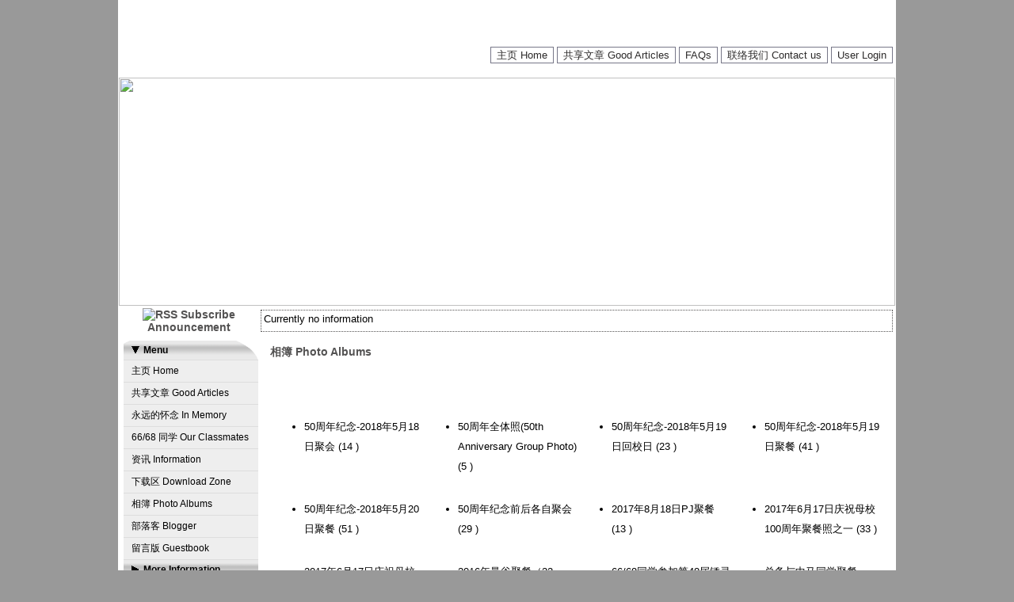

--- FILE ---
content_type: text/html; charset=UTF-8
request_url: https://www.chungling6668.org/album.php
body_size: 3244
content:
<!DOCTYPE html PUBLIC "-//W3C//DTD XHTML 1.0 Transitional//EN"
"http://www.w3.org/TR/xhtml1/DTD/xhtml1-transitional.dtd">
<html xmlns="http://www.w3.org/1999/xhtml" lang="en" xml:lang="en">
<TITLE>相簿 Photo Albums :: Chung Ling High School 66/68 Graduates</TITLE>
<link href="css/Silver/style.css" rel="stylesheet" type="text/css">
<META content="WORK ActiveSync v4.0.5-org Retail Pack" name="GENERATOR">
<META Http-Equiv="Cache-Control" Content="no-cache">
<META Http-Equiv="Pragma" Content="no-cache">
<META Http-Equiv="Expires" Content="Wed, 21 Jan 2026 08:55:29 GMT">
<meta http-equiv="Content-Type" content="text/html; charset=utf-8">
<script src="facefiles/jquery-1.2.2.pack.js" type="text/javascript"></script>
<link href="facefiles/facebox.css" media="screen" rel="stylesheet" type="text/css" />
<script src="facefiles/facebox.js" type="text/javascript"></script>
<script type="text/javascript">
    jQuery(document).ready(function($) {
      $('a[rel*=facebox]').facebox() 
    })
</script>
<script type="text/javascript" src="js/switchcontent.js"></script>


</head>
<body bgcolor="#999999" background="images/Silver/bg.jpg" text="#666666" link="#333333" vlink="#333333" alink="#333333" leftmargin="0" topmargin="0" marginwidth="0" marginheight="0">

<table width="980" border="0" align="center" cellpadding="0" cellspacing="1" bgcolor="#FFFFFF">
<tr><td>

  <tr>
    <td><table width="100%" border="0" align="center" cellpadding="0" cellspacing="0" bgcolor="#FFFFFF">
        <tr> 
          <td height="30" align="center" valign="top">﻿<table width="100%" border="0" cellspacing="3" cellpadding="0">
            <tr>
              <td align="right" valign="top">&nbsp;</td>
            </tr>
            
            <tr>
              <td align="right">
			  
			  <ul class="NaviHeader">
        <li><a href="index.php">主页 Home</a></li>
		        <li><a href="viewpost.php#jump">共享文章 Good Articles</a></li>
				
				
		        <li><a href="faqs.php#jump">FAQs</a></li>
		        <li><a href="contact.php#jump">联络我们 Contact us</a></li>
						<li><a href="logging.php?action=Login" rel="facebox">User Login</a></li>
				      </ul>
			  
			  
			  </td>
            </tr>
          </table>
 </td>
        </tr>
        <tr> 
          <td align="center" valign="top"> 
		  
		  <table width="100%"  border="0" cellspacing="0" cellpadding="0">
            <tr>
              <td align="center" valign="top"><img src="images/Silver/logo/6.jpg" width="980" height="288"></td>            </tr>
			            <tr>
              <td align="center" valign="top">
			  <table width="100%"  border="0" cellspacing="0" cellpadding="3">
                <tr>
				<td width="20%" align="center" valign="top" class="titletext">
								<a href="https://www.chungling6668.org/xml/rss_scroll.xml" target="_blank"><img src="images/Silver/xml.gif" title="RSS Subscribe" border="0" /></a>
								Announcement</td>
                  <td width="80%" class="bodytext">
				  
			

<script type="text/javascript">

var pausecontent=new Array()
pausecontent[0]='Currently no information'
pausecontent[1]='&nbsp;'
</script>
<script src="js/announcement.js" type="text/javascript"></script>
<script type="text/javascript">
new pausescroller(pausecontent, "pscroller", "scrollannounce", 3000)
</script>


				  </td>
                  
                </tr>
              </table></td>
            </tr>
			          </table>
		  <a name="jump"></a>
		              <table width="100%"  border="0" cellspacing="3" cellpadding="3">
              <tr>
                <td width="170" align="left" valign="top">			
	<link rel="stylesheet" type="text/css" href="css/Silver/sdmenu/sdmenu.css" />
	<script type="text/javascript" src="sdmenu/sdmenu.js">
	</script>
		<script type="text/javascript">
	// <![CDATA[
	var myMenu;
	window.onload = function() {
		myMenu = new SDMenu("my_menu");
		myMenu.init();
	};
	// ]]>
	</script>
	
	<div style="float: left" id="my_menu" class="sdmenu">
      <div align="left">
        <span>Menu</span>
        <a href="index.php">主页 Home </a>
		
				<a href="viewpost.php#jump">共享文章 Good Articles </a>
								<a href="committee.php#jump">永远的怀念 In Memory </a>
						<a href="member.php#jump">66/68 同学 Our Classmates </a>
								<a href="activity.php#jump">资讯 Information </a>
						<a href="download.php#jump">下载区 Download Zone </a>
						<a href="album.php#jump">相簿 Photo Albums </a>
						<a href="blog.php#jump">部落客 Blogger </a>
						<a href="bbs.php#jump">留言版 Guestbook </a>
			  </div>
	        <div class="collapsed" align="left">
        <span>More Information</span>
				<a href="module.php?mod=16#jump">65周年庆视频(27/6/2015)</a>
															  </div>
	  		<div class="collapsed" align="left">
        <span>Contact Info</span> 
        <a href="contact.php#jump">联络我们 Contact us</a> 
		</div>
				      <div class="collapsed" align="left">
        <span>友情链接 Web Links</span>
						 <a href="http://www.clglobal.net.my" target="_blank">钟灵全球网络公司网站</a>
		 		 <a href="http://www.chungling.org" target="_blank">槟城钟灵校友会</a>
		 		 <a href="http://www.clhs.edu.my" target="_blank">槟城钟灵中学</a>
		 		 <a href="http://www.clphs.edu.my" target="_blank">钟灵独中</a>
		 		 <a href="http://www.clbw.edu.my" target="_blank">北海钟灵中学</a>
		 		 <a href="weblinks.php#jump">more...</a>
		 	  </div>
	  				
				<div class="collapsed" align="left">
        <span>Login System</span> 
		        <a href="logging.php?action=Login" rel="facebox">User Login</a>
				</div>
		    </div>
	    <div style="padding-left: 100px">
      <pre>&nbsp;</pre>
    </div></td>
                <td width="794" align="center" valign="top"><table width="100%"  border="0" cellspacing="3" cellpadding="3">
                  <tr>
                    <td align="left" valign="top"><span class="titletext">
                      相簿 Photo Albums                    </span></td>
                  </tr>
                  <tr>
                    <td align="left" valign="top"><span class="bodytext">
                      <p><strong></strong></p>                    </span></td>
                  </tr>
                  <tr>
                    <td align="left" valign="top"><span class="IndexHeader">
                                            <br />
					  					  					  <table width="100%"  border="0" align="center" cellpadding="0" cellspacing="3">
						<tr>
					  					                            <td width="25%" align="left" valign="top" class="IndexHeader"><ul><li><a class="IndexHeader" href="album.php?action=cat&amp;alcid=61#jump">50周年纪念-2018年5月18日聚会</a> (14 )</li>
                          </ul></td>
						  						  					  
					  					                            <td width="25%" align="left" valign="top" class="IndexHeader"><ul><li><a class="IndexHeader" href="album.php?action=cat&amp;alcid=60#jump">50周年全体照(50th Anniversary Group Photo)</a> (5 )</li>
                          </ul></td>
						  						  					  
					  					                            <td width="25%" align="left" valign="top" class="IndexHeader"><ul><li><a class="IndexHeader" href="album.php?action=cat&amp;alcid=62#jump">50周年纪念-2018年5月19日回校日</a> (23 )</li>
                          </ul></td>
						  						  					  
					  					                            <td width="25%" align="left" valign="top" class="IndexHeader"><ul><li><a class="IndexHeader" href="album.php?action=cat&amp;alcid=63#jump">50周年纪念-2018年5月19日聚餐</a> (41 )</li>
                          </ul></td>
						  						  					  
					  					  						  </tr>
						  <tr>
						  <td width="25%" align="left" valign="top" class="IndexHeader"><ul><li><a class="IndexHeader" href="album.php?action=cat&amp;alcid=64#jump">50周年纪念-2018年5月20日聚餐</a> (51 )</li>
						  </ul></td>
						  						  					  
					  					                            <td width="25%" align="left" valign="top" class="IndexHeader"><ul><li><a class="IndexHeader" href="album.php?action=cat&amp;alcid=65#jump">50周年纪念前后各自聚会</a> (29 )</li>
                          </ul></td>
						  						  					  
					  					                            <td width="25%" align="left" valign="top" class="IndexHeader"><ul><li><a class="IndexHeader" href="album.php?action=cat&amp;alcid=59#jump">2017年8月18日PJ聚餐</a> (13 )</li>
                          </ul></td>
						  						  					  
					  					                            <td width="25%" align="left" valign="top" class="IndexHeader"><ul><li><a class="IndexHeader" href="album.php?action=cat&amp;alcid=57#jump">2017年6月17日庆祝母校100周年聚餐照之一</a> (33 )</li>
                          </ul></td>
						  						  					  
					  					  						  </tr>
						  <tr>
						  <td width="25%" align="left" valign="top" class="IndexHeader"><ul><li><a class="IndexHeader" href="album.php?action=cat&amp;alcid=58#jump">2017年6月17日庆祝母校100周年聚餐照之二</a> (41 )</li>
						  </ul></td>
						  						  					  
					  					                            <td width="25%" align="left" valign="top" class="IndexHeader"><ul><li><a class="IndexHeader" href="album.php?action=cat&amp;alcid=56#jump">2016年曼谷聚餐（22-23/8/16）</a> (34 )</li>
                          </ul></td>
						  						  					  
					  					                            <td width="25%" align="left" valign="top" class="IndexHeader"><ul><li><a class="IndexHeader" href="album.php?action=cat&amp;alcid=55#jump">66/68同学参加第48届锺灵校友嘉年华会（27-28/8/16）</a> (33 )</li>
                          </ul></td>
						  						  					  
					  					                            <td width="25%" align="left" valign="top" class="IndexHeader"><ul><li><a class="IndexHeader" href="album.php?action=cat&amp;alcid=54#jump">总务与中马同学聚餐（13/3/2016）</a> (12 )</li>
                          </ul></td>
						  						  					  
					  					  						  </tr>
						  <tr>
						  <td width="25%" align="left" valign="top" class="IndexHeader"><ul><li><a class="IndexHeader" href="album.php?action=cat&amp;alcid=53#jump">雪隆同学宴请曼谷刘镇城（24/8/2015）</a> (33 )</li>
						  </ul></td>
						  						  					  
					  					                            <td width="25%" align="left" valign="top" class="IndexHeader"><ul><li><a class="IndexHeader" href="album.php?action=cat&amp;alcid=52#jump">628榴莲盛会（28/6/2015）</a> (46 )</li>
                          </ul></td>
						  						  					  
					  					                            <td width="25%" align="left" valign="top" class="IndexHeader"><ul><li><a class="IndexHeader" href="album.php?action=cat&amp;alcid=51#jump">627榴莲宵夜（27/6/2015）</a> (15 )</li>
                          </ul></td>
						  						  					  
					  					                            <td width="25%" align="left" valign="top" class="IndexHeader"><ul><li><a class="IndexHeader" href="album.php?action=cat&amp;alcid=50#jump">65岁联合生日宴（27/6/2015）</a> (95 )</li>
                          </ul></td>
						  						  					  
					  					  						  </tr>
						  <tr>
						  <td width="25%" align="left" valign="top" class="IndexHeader"><ul><li><a class="IndexHeader" href="album.php?action=cat&amp;alcid=49#jump">第46届世界锺灵校友嘉年华会（29-30/11/14）</a> (11 )</li>
						  </ul></td>
						  						  					  
					  					                            <td width="25%" align="left" valign="top" class="IndexHeader"><ul><li><a class="IndexHeader" href="album.php?action=cat&amp;alcid=47#jump">Bangkok 2014 - October Gathering</a> (21 )</li>
                          </ul></td>
						  						  					  
					  					                            <td width="25%" align="left" valign="top" class="IndexHeader"><ul><li><a class="IndexHeader" href="album.php?action=cat&amp;alcid=48#jump">PJ Gathering (16/11/14)</a> (24 )</li>
                          </ul></td>
						  						  					  
					  					                            <td width="25%" align="left" valign="top" class="IndexHeader"><ul><li><a class="IndexHeader" href="album.php?action=cat&amp;alcid=44#jump">Bangkok 2014 - May 10 &amp; 11</a> (34 )</li>
                          </ul></td>
						  						  					  
					  						  </tr>
                        </table>
						
					                                            </span></td>
                  </tr>
                  <tr>
                    <td align="right" valign="top" class="bodytext"><span class="pagenumstatic">63</span> <span class="pagenumstatic">1/4</span> <span class="pagenum"><a href="album.php?action=list&page=1#jump"><<</a></span><b><span class="pagenumstatic">1</span></b><span class="pagenum"><a href="album.php?action=list&page=2#jump">2</a></span><span class="pagenum"><a href="album.php?action=list&page=3#jump">3</a></span><span class="pagenum"><a href="album.php?action=list&page=4#jump">4</a></span><span class="pagenum"><a href="album.php?action=list&page=4#jump">>></a></span></td>
                  </tr>
                </table></td>
                              </tr>
          </table></td>
        </tr>
        <tr> 
          <td height="1" align="center" valign="top" bgcolor="#CCCCCC"><img src="images/Silver/spacer.gif" width="1" height="1"></td>
        </tr>
        <tr> 
          <td align="center" valign="top">
		  		  </td>
        </tr>
        <tr> 
          <td align="right" valign="top"><p><span class="copyright"><strong>
	<I>&copy; Copyright 2026 - Chung Ling High School 66/68 Graduates</I>&nbsp;<br>
                  Powered by <a href="http://www.was.com.my" target="_blank">WORK ActiveSync v4.0.5-org Retail Pack</a> &copy; Copyright <a href="http://www.was.com.my" target="_blank">www.was.com.my</a>, 2026. All Rights Reserved.&nbsp;<BR>
	  <br>
      This page processed in 0.603347 second(s), PHP 5.6.40 with <b>Gzip enabled</b>.&nbsp;</span></p></td>
        </tr>
        <tr> 
          <td align="center" valign="top">&nbsp;		 <br>
		  </td>
        </tr>
      </table></td>
  </tr>
</table>
﻿</body>
</html>


--- FILE ---
content_type: text/css
request_url: https://www.chungling6668.org/css/Silver/style.css
body_size: 12158
content:
.NaviHeader li{
display: inline;
margin: 0;
}

.NaviHeader li a{
font-family: arial, helvetica, sans-serif; font-size: 13px;
text-decoration: none;
position: relative;
z-index: 1;
padding: 2px 7px;
margin-right: 0px;
border: 1px solid #778;
color: #2d2b2b;
}

.NaviHeader li a:visited{
color: #2d2b2b;
}

.NaviHeader li a:hover{
text-decoration: none;
BACKGROUND: #cacaca; COLOR: #000000;
}

.NaviHeader li a.selected{ /*selected main tab style */
position: relative;
top: 1px;
}

.NaviHeader li a.selected{ /*selected main tab style */
border-bottom-color: white;
}

.NaviHeader li a.selected:hover{ /*selected main tab style */
text-decoration: none;
}

.bodytext {
	font-family: "Verdana", "Arial", "Helvetica", "sans-serif";
	font-size: 13px;
	color: #000000;
	text-decoration: none;
}

.bodytext a:link {
	font-family: "Verdana", "Arial", "Helvetica", "sans-serif";
	font-size: 13px;
	color: #000000;
	text-decoration: underline;
}

.bodytext a:visited {
	font-family: "Verdana", "Arial", "Helvetica", "sans-serif";
	font-size: 13px;
	color: #000000;
	text-decoration: underline;
}

.bodytext a:hover {
	font-family: "Verdana", "Arial", "Helvetica", "sans-serif";
	font-size: 13px;
	color: #535252;
	text-decoration: none;
}


.IndexHeader {
	font-family: "Verdana", "Arial", "Helvetica", "sans-serif";
	font-size: 13px;
	color: #000000;
	line-height: 19pt;
	text-decoration: none;
}

.IndexHeader a:link {
	font-family: "Verdana", "Arial", "Helvetica", "sans-serif";
	font-size: 13px;
	color: #000000;
	line-height: 19pt;
	text-decoration: none;
}

.IndexHeader a:visited {
	font-family: "Verdana", "Arial", "Helvetica", "sans-serif";
	font-size: 13px;
	color: #000000;
	line-height: 19pt;
	text-decoration: none;
}

.IndexHeader a:hover {
	font-family: "Verdana", "Arial", "Helvetica", "sans-serif";
	font-size: 13px;
	color: #535252;
	line-height: 19pt;
	text-decoration: underline;
}

.bodytextBOLD {
	font-family: Verdana, Arial, Helvetica, sans-serif;
	font-size: 13px;
	font-weight: bold;
	color: #000000;
	text-decoration: none;
	cursor:hand;
	cursor:pointer;
}

.RatingValue {
	font-family: "Verdana", "Arial", "Helvetica", "sans-serif";
	font-size: 26px;
	color: #000000;
	font-weight: bold;
	text-decoration: none;
}


.topmenutext {
	font-family: Verdana, Arial, Helvetica, sans-serif;
	font-size: 11px;
	text-decoration: none;
}

.topmenutext a:link {
	font-family: Verdana, Arial, Helvetica, sans-serif;
	font-size: 11px;
	text-decoration: none;
}

.topmenutext a:visited {
	font-family: Verdana, Arial, Helvetica, sans-serif;
	font-size: 11px;
	text-decoration: none;
}

.topmenutext a:hover {
	font-family: Verdana, Arial, Helvetica, sans-serif;
	font-size: 11px;
	text-decoration: underline;
}

.copyright {
	font-family: Verdana, Arial, Helvetica, sans-serif;
	font-size: 9px;
	text-decoration: none;

}

#pscroller{
	text-align:left;
	width: 790px;
	height: 20px;
	border: 1px dotted black;
	border-color: #535252;
	padding: 3px;
}

#pscroller a{
	text-decoration: none;
}

.scrollannounce {
	font-family: Verdana, Arial, Helvetica, sans-serif;
	font-size: 13px;
	text-decoration: none;
}

.scrollannounce a:link {
	font-family: Verdana, Arial, Helvetica, sans-serif;
	font-size: 13px;
	text-decoration: none;
}

.scrollannounce a:visited {
	font-family: Verdana, Arial, Helvetica, sans-serif;
	font-size: 13px;
	text-decoration: none;
}

.scrollannounce a:hover {
	font-family: Verdana, Arial, Helvetica, sans-serif;
	font-size: 13px;
	text-decoration: underline;
}

.titletext {
	font-family: Verdana, Arial, Helvetica, sans-serif;
	font-size: 14px;
	font-weight: bold;
	color: #535252;
	text-decoration: none;
}

.titletext a:link {
	font-family: Verdana, Arial, Helvetica, sans-serif;
	font-size: 14px;
	font-weight: bold;
	color: #535252;
	text-decoration: none;
}

.titletext a:visited {
	font-family: Verdana, Arial, Helvetica, sans-serif;
	font-size: 14px;
	font-weight: bold;
	color: #535252;
	text-decoration: none;
}

.titletext a:hover {
	font-family: Verdana, Arial, Helvetica, sans-serif;
	font-size: 14px;
	font-weight: bold;
	color: #535252;
	text-decoration: underline;
}

.pagenumstatic { 
        color: #000000;
        background-color: #cacaca;
        font-weight: BOLD;
        border: solid #000 1px; 
        margin: 2px; 
        padding: 2px; 
		
		font-size:16px;
		font-family:Verdana, Arial, Helvetica, sans-serif;

		 
        text-decoration: none; 
} 
.pagenum A:link, .pagenum A:visited, .pagenum A:active { 
        color: #000;  
        background-color: #fff;
        border: solid #000 1px; 
        margin: 2px; 
        padding: 2px;  
		font-size:16px;
		font-family:Verdana, Arial, Helvetica, sans-serif;
        
        text-decoration: none; 
} 
.pagenum A:hover { 
        color: #000000;
        background-color: #cacaca;
        text-decoration: none; 
        border: solid #000 1px; 
        margin: 2px; 
        padding: 2px; 
		font-size:16px;
		font-family:Verdana, Arial, Helvetica, sans-serif; 
        
        text-decoration: none; 
}

.boxdate {
	font-family: Verdana, Arial, Helvetica, sans-serif;
	font-size: 9px;
	line-height: 14px;
	color: #000000
}

.textitalic {
	font-family: Verdana, Arial, Helvetica, sans-serif;
	font-size: 11px;
	font-style: italic;
	line-height: 14px;
	color: #000000;
	text-decoration: none; 

}

.BlogNavigation {
	font-family: Verdana, Arial, Helvetica, sans-serif;
	font-size: 11px;
	line-height: 14px;
	text-decoration: none; 

}
.BlogNavigation a:link {
	font-family: Verdana, Arial, Helvetica, sans-serif;
	font-size: 11px;
	line-height: 14px;
	text-decoration: none; 

}
.BlogNavigation a:visited {
	font-family: Verdana, Arial, Helvetica, sans-serif;
	font-size: 11px;
	line-height: 14px;
	text-decoration: none; 

}
.BlogNavigation a:hover {
	font-family: Verdana, Arial, Helvetica, sans-serif;
	font-size: 11px;
	line-height: 14px;
	text-decoration: underline; 

}

.CalDays {
	background-color: #999999;
	font-family: Verdana, Arial, Helvetica, sans-serif;
	font-size: 12px;
	font-weight: bold;
	color: #FFFFFF
}

.CATmenutitle {
	font-family: Verdana, Arial, Helvetica, sans-serif;
	padding: 3px 5px;
	font-size: 13px;
	font-weight: bold;
	color: black;
	text-decoration: none;
	border-bottom: 1px solid #ddd;
}

.CATmenutitle a:link {
	font-family: Verdana, Arial, Helvetica, sans-serif;
	padding: 3px 5px;
	font-size: 13px;
	font-weight: bold;
	color: black;
	text-decoration: none;
	border-bottom: 1px solid #ddd;
}

.CATmenutitle a:visited {
	font-family: Verdana, Arial, Helvetica, sans-serif;
	padding: 3px 5px;
	font-size: 13px;
	font-weight: bold;
	color: black;
	text-decoration: none;
	border-bottom: 1px solid #ddd;
}
.CATmenutitle a:hover {
	font-family: Verdana, Arial, Helvetica, sans-serif;
	padding: 3px 5px;
	font-size: 13px;
	font-weight: bold;
	color: black;
	text-decoration: underline;
	border-bottom: 1px solid #ddd;
}


.BlogListTitle {
	font-family: Verdana, Arial, Helvetica, sans-serif;
	font-size: 11px;
	color: black;
	text-decoration: none;
}

.BlogListTitle a:link {
	font-family: Verdana, Arial, Helvetica, sans-serif;
	font-size: 11px;
	color: black;
	text-decoration: none;
}

.BlogListTitle a:visited {
	font-family: Verdana, Arial, Helvetica, sans-serif;
	font-size: 11px;
	color: black;
	text-decoration: none;
}
.BlogListTitle a:hover {
	font-family: Verdana, Arial, Helvetica, sans-serif;
	font-size: 11px;
	color: black;
	text-decoration: underline;
}



.Alphabet {
	font-family: Verdana, Arial, Helvetica, sans-serif;
	font-size: 12px;
	color: black;
	text-decoration: none;
        padding: 0px; 
        padding-left: 6px; 
        padding-right: 6px; 
        padding-top: 3px; 
        padding-bottom: 3px;  
}

.Alphabet a:link {
	font-family: Verdana, Arial, Helvetica, sans-serif;
	font-size: 12px;
	color: black;
	text-decoration: none;
        padding: 0px; 
        padding-left: 6px; 
        padding-right: 6px; 
        padding-top: 3px; 
        padding-bottom: 3px; 
}

.Alphabet a:visited {
	font-family: Verdana, Arial, Helvetica, sans-serif;
	font-size: 12px;
	color: black;
	text-decoration: none;
        padding: 0px; 
        padding-left: 6px; 
        padding-right: 6px;  
        padding-top: 3px; 
        padding-bottom: 3px; 
}
.Alphabet a:hover {
	font-family: Verdana, Arial, Helvetica, sans-serif;
	font-size: 12px;
	color: black;
	background: white;
	text-decoration: none;
        padding: 0px; 
        padding-left: 6px; 
        padding-right: 6px;  
        padding-top: 3px; 
        padding-bottom: 3px; 
}


.BlogListTitleDate {
	font-family: Verdana, Arial, Helvetica, sans-serif;
	font-size: 9px;
	color: white;
	text-decoration: none;
}

.BlogListTitleDate a:link {
	font-family: Verdana, Arial, Helvetica, sans-serif;
	font-size: 9px;
	color: white;
	text-decoration: none;
}

.BlogListTitleDate a:visited {
	font-family: Verdana, Arial, Helvetica, sans-serif;
	font-size: 9px;
	color: white;
	text-decoration: none;
}
.BlogListTitleDate a:hover {
	font-family: Verdana, Arial, Helvetica, sans-serif;
	font-size: 9px;
	color: white;
	text-decoration: underline;
}

.LatestPosttitle {
	font-family: Verdana, Arial, Helvetica, sans-serif;
	font-size: 12px;
	line-height: 15pt;
	text-decoration: none;

}
.LatestPosttitle a:link {
	font-family: Verdana, Arial, Helvetica, sans-serif;
	font-size: 12px;
	line-height: 15pt;
	text-decoration: none; 

}
.LatestPosttitle a:visited {
	font-family: Verdana, Arial, Helvetica, sans-serif;
	font-size: 12px;
	line-height: 15pt;
	text-decoration: none; 

}
.LatestPosttitle a:hover {
	font-family: Verdana, Arial, Helvetica, sans-serif;
	font-size: 12px;
	line-height: 15pt;
	color: #535252;
	text-decoration: underline; 

}

.FAQtitle {
	font-family: Verdana, Arial, Helvetica, sans-serif;
	font-size: 12px;
	font-weight: bold;
	color: #000000;
	text-decoration: none;
	cursor:hand;
	cursor:pointer;
}

.commentTitle {
	font-family: Verdana, Arial, Helvetica, sans-serif;
	font-size: 14px;
	font-weight: bold;
	color: #535252;
	text-decoration: none;
	cursor:hand;
	cursor:pointer;
}

.logintext {
	font-family: "Verdana", "Arial", "Helvetica", "sans-serif";
	font-size: 13px;

	text-decoration: none;
}

.logintext a:link {
	font-family: "Verdana", "Arial", "Helvetica", "sans-serif";
	font-size: 13px;

	text-decoration: none;
}

.logintext a:visited {
	font-family: "Verdana", "Arial", "Helvetica", "sans-serif";
	font-size: 13px;

	text-decoration: none;
}

.logintext a:hover {
	font-family: "Verdana", "Arial", "Helvetica", "sans-serif";
	font-size: 13px;

	text-decoration: underline;
}


.manageblogtext {
	font-family: "Verdana", "Arial", "Helvetica", "sans-serif";
	font-size: 13px;

	text-decoration: none;
}

.manageblogtext a:link {
	font-family: "Verdana", "Arial", "Helvetica", "sans-serif";
	font-size: 13px;

	text-decoration: none;
}

.manageblogtext a:visited {
	font-family: "Verdana", "Arial", "Helvetica", "sans-serif";
	font-size: 13px;

	text-decoration: none;
}

.manageblogtext a:hover {
	font-family: "Verdana", "Arial", "Helvetica", "sans-serif";
	font-size: 13px;

	text-decoration: underline;
}



.manageblogtext_warning {
	font-family: "Verdana", "Arial", "Helvetica", "sans-serif";
	font-size: 11px;
	color: red;
	text-decoration: none;
}

.manageblogtext_warning a:link {
	font-family: "Verdana", "Arial", "Helvetica", "sans-serif";
	font-size: 11px;
	color: red;
	text-decoration: underline;
}

.manageblogtext_warning a:visited {
	font-family: "Verdana", "Arial", "Helvetica", "sans-serif";
	font-size: 11px;
	color: red;
	text-decoration: underline;
}

.manageblogtext_warning a:hover {
	font-family: "Verdana", "Arial", "Helvetica", "sans-serif";
	font-size: 11px;
	color: red;
	text-decoration: none;
}


.messagebox{
	position:absolute;
	width:100px;
	margin-left:30px;
	border:1px solid #c93;
	background:#ffc;
	padding:3px;
}
.messageboxok{
	position:absolute;
	width:auto;
	margin-left:30px;
	border:1px solid #349534;
	background:#C9FFCA;
	padding:3px;
	font-weight:bold;
	color:#008000;
	
}
.messageboxerror{
	position:absolute;
	width:auto;
	margin-left:30px;
	border:1px solid #CC0000;
	background:#F7CBCA;
	padding:3px;
	font-weight:bold;
	color:#CC0000;
}

--- FILE ---
content_type: text/css
request_url: https://www.chungling6668.org/css/Silver/sdmenu/sdmenu.css
body_size: 1044
content:
div.sdmenu {
	width: 170px;
	font-family: Arial, sans-serif;
	font-size: 12px;
	padding-bottom: 10px;
	background: url(bottom.gif) no-repeat  right bottom;
	color: #fff;
}
div.sdmenu div {
	background: url(title.gif) repeat-x;
	overflow: hidden;
}
div.sdmenu div:first-child {
	background: url(toptitle.gif) no-repeat;
}
div.sdmenu div.collapsed {
	height: 25px;
}
div.sdmenu div span {
	display: block;
	padding: 5px 25px;
	font-weight: bold;
	color: black;
	background: url(expanded.gif) no-repeat 10px center;
	cursor: default;
	border-bottom: 1px solid #ddd;
}
div.sdmenu div.collapsed span {
	background-image: url(collapsed.gif);
}
div.sdmenu div a {
	padding: 5px 10px;
	background: #eee;
	display: block;
	border-bottom: 1px solid #ddd;
	color: #000000;
	text-decoration: none;
}
div.sdmenu div a.current {
	background : #ccc;
	text-decoration: none;
}
div.sdmenu div a:hover {
	background : #000000 url(linkarrow.gif) no-repeat right center;
	color: #ffffff;
	font-family: Arial, sans-serif;
	font-size: 12px;
	text-decoration: none;
}